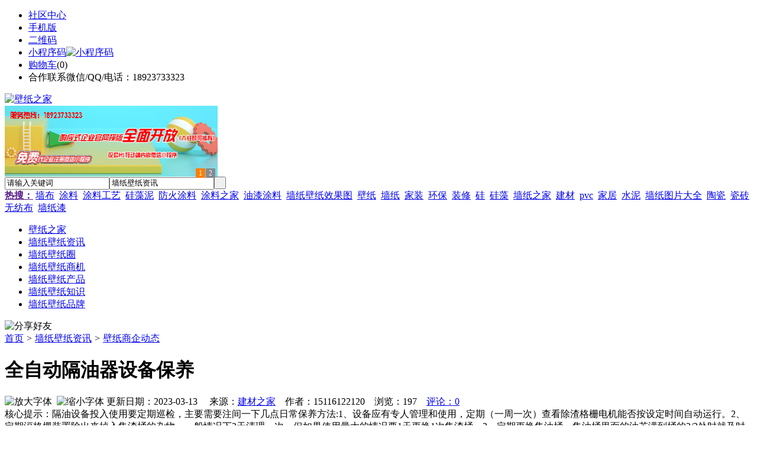

--- FILE ---
content_type: text/html;charset=UTF-8
request_url: https://qb89.com/news/show-38306.html
body_size: 8996
content:
<!doctype html>
<html>
<head>
<meta charset="UTF-8"/>
<title>全自动隔油器设备保养_壁纸商企动态_墙纸壁纸资讯_壁纸之家</title>
<meta name="keywords" content="全自动隔油器设备保养,门窗,纱窗,壁纸商企动态"/>
<meta name="description" content="隔油设备投入使用要定期巡检，主要需要注间一下几点日常保养方法:1、设备应有专人管理和使用，定期（一周一次）查看除渣格栅电机能否按设定时间自动运行。2、定期洹格栅装置除出来掉入集渣桶的杂物。一般情况下3天清理一次，但如果使用量大的情况要1天更换1次集渣桶。3、定期更换集油桶，集油桶里面的油若满到桶的2/3处时就及时理，以免对设备现场造成污染，一般情况下3天换一次油桶，但是要根据实际使用情况，如"/>
<meta http-equiv="mobile-agent" content="format=html5;url=https://m.qb89.com/news/show-38306.html">
<meta name="generator" content="BoYi"/>
<link rel="shortcut icon" type="image/x-icon" href="https://qb89.com/favicon.ico"/>
<link rel="bookmark" type="image/x-icon" href="https://qb89.com/favicon.ico"/>
<link rel="archives" title="壁纸之家" href="https://qb89.com/archiver/"/>
<link rel="stylesheet" type="text/css" href="https://qb89.com/skin/boyi/style.css"/>
<link rel="stylesheet" type="text/css" href="https://qb89.com/skin/boyi/boyi.css"/>
<link rel="stylesheet" type="text/css" href="https://qb89.com/skin/boyi/article.css"/>
<!--[if lte IE 6]>
<link rel="stylesheet" type="text/css" href="https://qb89.com/skin/boyi/ie6.css"/>
<![endif]-->
<script type="text/javascript">window.onerror=function(){return true;}</script><script type="text/javascript" src="https://qb89.com/lang/zh-cn/lang.js"></script>
<script type="text/javascript" src="https://qb89.com/file/script/config.js"></script>
<!--[if lte IE 9]><!-->
<script type="text/javascript" src="https://qb89.com/file/script/jquery-1.5.2.min.js"></script>
<!--<![endif]-->
<!--[if (gte IE 10)|!(IE)]><!-->
<script type="text/javascript" src="https://qb89.com/file/script/jquery-2.1.1.min.js"></script>
<!--<![endif]-->
<script type="text/javascript" src="https://qb89.com/file/script/common.js"></script>
<script type="text/javascript" src="https://qb89.com/file/script/page.js"></script>
<script type="text/javascript" src="https://qb89.com/file/script/jquery.lazyload.js"></script><script type="text/javascript">
GoMobile('https://m.qb89.com/news/show-38306.html');
var searchid = 21;
</script>
</head>
<body>
<div class="head" id="head">
<div class="head_m">
<div class="head_r" id="destoon_member"></div>
<div class="head_l">
<ul>
<li class="h_fav"><a href="https://qb89.com/mobile/bbs/" target=_blank>社区中心</a></li>
<li class="h_mobile"><a href="javascript:Dmobile();">手机版</a></li><li class="h_qrcode"><a href="javascript:Dqrcode();">二维码</a></li>              <li id="mainCon"><a class="h_mobile thumbnail" href="#">小程序码<img src="https://qb89.com/skin/boyi/image/xiao+gong.jpg" width="360" height="150" alt="小程序码" /></a></li>
<li class="h_cart"><a href="https://qb89.com/member/cart.php">购物车</a>(<span class="head_t" id="destoon_cart">0</span>)</li>              <li class="f_red">合作联系微信/QQ/电话：18923733323</li>
</ul>
</div>
</div>
</div>
<div class="m head_s" id="destoon_space"></div>
<div class="m"><div id="search_tips" style="display:none;"></div></div>
<div id="destoon_qrcode" style="display:none;"></div><div class="m">
<div id="search_module" style="display:none;" onMouseOut="Dh('search_module');" onMouseOver="Ds('search_module');">
<ul>
<li onClick="setModule('21','墙纸壁纸资讯')">墙纸壁纸资讯</li><li onClick="setModule('18','墙纸壁纸圈')">墙纸壁纸圈</li><li onClick="setModule('23','墙纸壁纸商机')">墙纸壁纸商机</li><li onClick="setModule('5','墙纸壁纸产品')">墙纸壁纸产品</li></ul>
</div>
</div>
<div class="m">
<div class="logo f_l"><a href="https://qb89.com/"><img src="https://qb89.com/skin/boyi/image/logo.png" width="280" height="110" alt="壁纸之家"/></a></div><span class="logo-r"><script type="text/javascript" src="https://qb89.com/file/script/slide.js"></script><div id="slide_a35" class="slide" style="width:360px;height:120px;">
<a href="https://www.jc68.com/" target="_blank"><img src="https://bybc.cn/ad/jc68ad.jpg" width="360" height="120" alt=""/></a>
<a href="###" target="_self"><img src="https://bybc.cn/ad/ad20-2.jpg" width="360" height="120" alt=""/></a>
</div>
<script type="text/javascript">new dslide('slide_a35');</script>
</span>
<form id="destoon_search" action="https://qb89.com/news/search.php" onSubmit="return Dsearch(1);">
<input type="hidden" name="moduleid" value="21" id="destoon_moduleid"/>
<input type="hidden" name="spread" value="0" id="destoon_spread"/>
<div class="head_search">
<div>
<input name="kw" id="destoon_kw" type="text" class="search_i" value="请输入关键词" onFocus="if(this.value=='请输入关键词') this.value='';" onKeyUp="STip(this.value);" autocomplete="off" x-webkit-speech speech/><input type="text" id="destoon_select" class="search_m" value="墙纸壁纸资讯" readonly onFocus="this.blur();" onClick="$('#search_module').fadeIn('fast');"/><input type="submit" value=" " class="search_s"/>
</div>
</div>
<div class="head_search_kw f_l">
<a href="" onClick="Dsearch_adv();return false;"><strong>热搜：</strong></a>
<span id="destoon_word"><a href="https://qb89.com/news/search.php?kw=%E5%A2%99%E5%B8%83">墙布</a>&nbsp; <a href="https://qb89.com/news/search.php?kw=%E6%B6%82%E6%96%99">涂料</a>&nbsp; <a href="https://qb89.com/news/search.php?kw=%E6%B6%82%E6%96%99%E5%B7%A5%E8%89%BA">涂料工艺</a>&nbsp; <a href="https://qb89.com/news/search.php?kw=%E7%A1%85%E8%97%BB%E6%B3%A5">硅藻泥</a>&nbsp; <a href="https://qb89.com/news/search.php?kw=%E9%98%B2%E7%81%AB%E6%B6%82%E6%96%99">防火涂料</a>&nbsp; <a href="https://qb89.com/news/search.php?kw=%E6%B6%82%E6%96%99%E4%B9%8B%E5%AE%B6">涂料之家</a>&nbsp; <a href="https://qb89.com/news/search.php?kw=%E6%B2%B9%E6%BC%86%E6%B6%82%E6%96%99">油漆涂料</a>&nbsp; <a href="https://qb89.com/news/search.php?kw=%E5%A2%99%E7%BA%B8%E5%A3%81%E7%BA%B8%E6%95%88%E6%9E%9C%E5%9B%BE">墙纸壁纸效果图</a>&nbsp; <a href="https://qb89.com/news/search.php?kw=%E5%A3%81%E7%BA%B8">壁纸</a>&nbsp; <a href="https://qb89.com/news/search.php?kw=%E5%A2%99%E7%BA%B8">墙纸</a>&nbsp; <a href="https://qb89.com/news/search.php?kw=%E5%AE%B6%E8%A3%85">家装</a>&nbsp; <a href="https://qb89.com/news/search.php?kw=%E7%8E%AF%E4%BF%9D">环保</a>&nbsp; <a href="https://qb89.com/news/search.php?kw=%E8%A3%85%E4%BF%AE">装修</a>&nbsp; <a href="https://qb89.com/news/search.php?kw=%E7%A1%85">硅</a>&nbsp; <a href="https://qb89.com/news/search.php?kw=%E7%A1%85%E8%97%BB">硅藻</a>&nbsp; <a href="https://qb89.com/news/search.php?kw=%E5%A2%99%E7%BA%B8%E4%B9%8B%E5%AE%B6">墙纸之家</a>&nbsp; <a href="https://qb89.com/news/search.php?kw=%E5%BB%BA%E6%9D%90">建材</a>&nbsp; <a href="https://qb89.com/news/search.php?kw=pvc">pvc</a>&nbsp; <a href="https://qb89.com/news/search.php?kw=%E5%AE%B6%E5%B1%85">家居</a>&nbsp; <a href="https://qb89.com/news/search.php?kw=%E6%B0%B4%E6%B3%A5">水泥</a>&nbsp; <a href="https://qb89.com/news/search.php?kw=%E5%A2%99%E7%BA%B8%E5%9B%BE%E7%89%87%E5%A4%A7%E5%85%A8">墙纸图片大全</a>&nbsp; <a href="https://qb89.com/news/search.php?kw=%E9%99%B6%E7%93%B7">陶瓷</a>&nbsp; <a href="https://qb89.com/news/search.php?kw=%E7%93%B7%E7%A0%96">瓷砖</a>&nbsp; <a href="https://qb89.com/news/search.php?kw=%E6%97%A0%E7%BA%BA%E5%B8%83">无纺布</a>&nbsp; <a href="https://qb89.com/news/search.php?kw=%E5%A2%99%E7%BA%B8%E6%BC%86">墙纸漆</a>&nbsp; </span></div>
</form>
  </div>
<div class="c_b"></div>
</div>
<div class="menu_out">
  <div id="nv" class="menu">
<ul class="m"><li><a href="https://qb89.com/"><span>壁纸之家</span></a></li><li class="menuon"><a href="https://qb89.com/news/"><span>墙纸壁纸资讯</span></a></li><li><a href="https://qb89.com/club/"><span>墙纸壁纸圈</span></a></li><li><a href="https://qb89.com/info/"><span>墙纸壁纸商机</span></a></li><li><a href="https://qb89.com/sell/"><span>墙纸壁纸产品</span></a></li><li><a href="http://www.qb89.com/news/list-5.html"><span>墙纸壁纸知识</span></a></li><li><a href="http://www.qb89.com/news/list-6.html"><span>墙纸壁纸品牌</span></a></li></ul>
</div>
</div>
<div class="m b20" id="headb"></div><script type="text/javascript">var module_id= 21,item_id=38306,content_id='content',img_max_width=800;</script>
<div class="m">
<div class="nav"><div><img src="https://qb89.com/skin/boyi/image/ico-share.png" class="share" title="分享好友" onclick="Dshare(21, 38306);"/></div><a href="https://qb89.com/">首页</a> <i>&gt;</i> <a href="https://qb89.com/news/">墙纸壁纸资讯</a> <i>&gt;</i> <a href="https://qb89.com/news/list-11.html">壁纸商企动态</a><span class="f_r"><marquee scrollamount="6" width="300px"> </marquee></span></div>
<div class="b5 bd-t"></div>
</div>
<div class="m m3">
<div class="m3l">
      <h1 class="title" id="title">全自动隔油器设备保养</h1>
<div class="info"><span class="f_r"><img src="https://qb89.com/skin/boyi/image/ico-zoomin.png" width="16" height="16" title="放大字体" class="c_p" onclick="fontZoom('+', 'article');"/>&nbsp;&nbsp;<img src="https://qb89.com/skin/boyi/image/ico-zoomout.png" width="16" height="16" title="缩小字体" class="c_p" onclick="fontZoom('-', 'article');"/></span>
更新日期：2023-03-13&nbsp;&nbsp;&nbsp;&nbsp;
来源：<a href="https://www.jc68.com/" target="_blank">建材之家</a>&nbsp;&nbsp;&nbsp;&nbsp;作者：15116122120&nbsp;&nbsp;&nbsp;&nbsp;浏览：<span id="hits">197</span>&nbsp;&nbsp;&nbsp;&nbsp;<a href="https://qb89.com/comment/index-htm-mid-21-itemid-38306.html">评论：0</a>&nbsp;&nbsp;&nbsp;&nbsp;</div>
<div class="introduce">核心提示：隔油设备投入使用要定期巡检，主要需要注间一下几点日常保养方法:1、设备应有专人管理和使用，定期（一周一次）查看除渣格栅电机能否按设定时间自动运行。2、定期洹格栅装置除出来掉入集渣桶的杂物。一般情况下3天清理一次，但如果使用量大的情况要1天更换1次集渣桶。3、定期更换集油桶，集油桶里面的油若满到桶的2/3处时就及时理，以免对设备现场造成污染，一般情况下3天换一次油桶，但是要根据实际使用情况，如</div>      <div class="content">
  <h3><a href="https://qb89.com/news/show-41602.html" target="_blank"><strong>新型高效重型细碎机该如何选择合适的生产厂家</strong></a></h3>
推荐简介：破碎设备作为一种专业机械，在国内工程建设项目大力发展的今天发挥着越来越重要的作用，破碎设备出现在矿山开采、工程建设、化工、环保等工作现场。破碎设备分类较为细密，包括用粗碎的鄂式破碎机、重锤破碎机；用于中细破碎的细碎机、冲击式破碎机、高效细碎机等；对于物料破碎的稳步开展以及顺利进行，不同的物料破碎需要选择适合的破碎设备、细碎设备，从而提高整个生产线的工作效率，进一步提高客户收益。针对于高效细碎机设......
</div>
<div id="content"><div class="content" id="article">隔油设备投入使用要定期巡检，主要需要注间一下几点日常保养方法:<br /><br />1、设备应有专人管理和使用，定期（一周一次）查看除渣格栅电机能否按设定时间自动运行。<br /><br />2、定期洹格栅装置除出来掉入集渣桶的杂物。一般情况下3天清理一次，但如果使用量大的情况要1天更换1次集渣桶。<br /><br />3、定期更换集油桶，集油桶里面的油若满到桶的2/3处时就及时理，以免对设备现场造成污染，一般情况下3天换一次油桶，但是要根据实际使用情况，如厢房来水量大的情况下1天更换1次。<br /><br />4、遇到停电时应停止使用设备，即<a href="https://m.jc68.com/chugui/" target="_blank"><strong class="keylink">厨房</strong></a>禁止排放污水，以免造成现场环境污染，避免人工清理的麻烦。另外，再次来电时应观察污水提升泵，沉淀腔里的切割泵、格栅电机等是否正常运行，如电源相序改变后会使<a href="https://m.jc68.com/jixie/" target="_blank"><strong class="keylink">水泵</strong></a>反转，进而使设备不能正常排水。<br /><br />5、应定期检查各个液位触点，看是否有污物附着，随时清除。<br /><br />6、应定期清洁设备坑保持设备在干燥情况下运行。<br /><br />7、建议用户要认真检查设备，如出现问题及时与我公司联系。<br /><br /></div>
      <div class="content"><center><img src="https://qb89.com/skin/boyi/image/xiao+gong.jpg" alt="小程序码" /></center></div>
      </div>
<div class="b20 c_b">&nbsp;</div>
<div class="award"><div onclick="Go('https://qb89.com/member/award.php?mid=21&itemid=38306');">打赏</div></div>                     <div class="np">
                <ul>
                <li><strong>下一篇：</strong><a href="https://qb89.com/news/show-38309.html" title="追求个性化的时代 定制橱柜如何把握机遇">追求个性化的时代 定制橱柜如何把握机遇</a>
</li>
                <li><strong>上一篇：</strong><a href="https://qb89.com/news/show-38305.html" title="荣顺祥长期致力于方形稻谷钢板仓制作出产">荣顺祥长期致力于方形稻谷钢板仓制作出产</a>
</li>
                </ul>
                </div>
                <div class="b10">&nbsp;</div>
                     <div class="head-txt"><span><a href="https://qb89.com/sell/" target=_bank>更多<i>&gt;</i></a></span><strong>文章标签：<a href="https://qb89.com/news/search.php?kw=%E9%97%A8%E7%AA%97" target="_blank" class="b">门窗</a>
<a href="https://qb89.com/news/search.php?kw=%E7%BA%B1%E7%AA%97" target="_blank" class="b">纱窗</a>
</strong></div>
 <div class="b20"></div>
      <div class="head-txt"><span><a href="https://qb89.com/news/search.php?kw=%E9%97%A8%E7%AA%97">更多<i>&gt;</i></a></span><strong>同类墙纸壁纸资讯</strong></div>
<div class="related"><table width="100%">
<tr><td width="50%"><a href="https://qb89.com/news/show-41602.html" title="新型高效重型细碎机该如何选择合适的生产厂家">&#8226; 新型高效重型细碎机该如何选择合适的生产厂家</a></td>
<td width="50%"><a href="https://qb89.com/news/show-41599.html" title="美阁门窗荣获铝门窗 “创新性品牌”引领门窗行业创新升级">&#8226; 美阁门窗荣获铝门窗 “创新性品牌”引领门窗行</a></td>
</tr><tr><td width="50%"><a href="https://qb89.com/news/show-41586.html" title="怎么挑选工程无线监控专用远距离无线网桥？">&#8226; 怎么挑选工程无线监控专用远距离无线网桥？</a></td>
<td width="50%"><a href="https://qb89.com/news/show-41564.html" title="六盘水主城区152个公交候车亭装上防护栏">&#8226; 六盘水主城区152个公交候车亭装上防护栏</a></td>
</tr><tr><td width="50%"><a href="https://qb89.com/news/show-41557.html" title="吉安一夜狂风袭来 公交车候车亭很受伤">&#8226; 吉安一夜狂风袭来 公交车候车亭很受伤</a></td>
<td width="50%"><a href="https://qb89.com/news/show-41405.html" title="成功的门窗代理都是这样做的，你竟不知道？-泊尔英菲门窗">&#8226; 成功的门窗代理都是这样做的，你竟不知道？-泊</a></td>
</tr><tr><td width="50%"><a href="https://qb89.com/news/show-41404.html" title="门窗加盟店年前还是年后开业好呢？看完这个不再纠结了。">&#8226; 门窗加盟店年前还是年后开业好呢？看完这个不再</a></td>
<td width="50%"><a href="https://qb89.com/news/show-41332.html" title="“SCM”塔机参与建筑工业化施工">&#8226; “SCM”塔机参与建筑工业化施工</a></td>
</tr><tr><td width="50%"><a href="https://qb89.com/news/show-41197.html" title="木包铝门窗多少钱一平？">&#8226; 木包铝门窗多少钱一平？</a></td>
<td width="50%"><a href="https://qb89.com/news/show-41185.html" title="水处理活性炭让生命之源更安全">&#8226; 水处理活性炭让生命之源更安全</a></td>
</tr></table>
</div>
<div id="comment_div" style="display:;">
<div class="head-txt"><span><a href="https://qb89.com/comment/index-htm-mid-21-itemid-38306.html"><b id="comment_count" class="px16 f_red">0</b> 条</a></span><strong>相关评论</strong></div>
<div class="c_b" id="comment_main"><div></div></div>
</div>
<script type="text/javascript" src="https://qb89.com/file/script/comment.js"></script>
<br/>
</div>
<div class="m3r in-news-r">
<div class="head-sub"><strong>推荐图文</strong><a class="f_r" href="https://qb89.com/news/" target="_blank"><span>更多...</span></a></div>
<div class="list-thumb"><table width="100%">
<tr><td width="50%" valign="top"><a href="https://qb89.com/news/show-15536.html"><img src="http://img2.jc68.cn/hk8/202105/29/162300311.jpg" width="124" height="93" alt="壁纸价格，家居装修壁纸要如何选择？装修壁纸颜色搭配有禁忌"/></a>
<ul><li><a href="https://qb89.com/news/show-15536.html" title="壁纸价格，家居装修壁纸要如何选择？装修壁纸颜色搭配有禁忌">壁纸价格，家居装修壁</a></li></ul></td>
<td width="50%" valign="top"><a href="https://qb89.com/news/show-15330.html"><img src="http://www.qb89.com/file/upload/201709/07/174600191.jpg" width="124" height="93" alt="唯美LD陶瓷：包豪斯新品品鉴会杭州成功举办"/></a>
<ul><li><a href="https://qb89.com/news/show-15330.html" title="唯美LD陶瓷：包豪斯新品品鉴会杭州成功举办">唯美LD陶瓷：包豪斯新</a></li></ul></td>
</tr><tr><td width="50%" valign="top"><a href="https://qb89.com/news/show-15329.html"><img src="http://www.qb89.com/file/upload/201709/07/174536341.jpg" width="124" height="93" alt="山东统一陶瓷：印尼泰国台湾陶瓷协会莅临考察"/></a>
<ul><li><a href="https://qb89.com/news/show-15329.html" title="山东统一陶瓷：印尼泰国台湾陶瓷协会莅临考察">山东统一陶瓷：印尼泰</a></li></ul></td>
<td width="50%" valign="top"><a href="https://qb89.com/news/show-15328.html"><img src="http://www.qb89.com/file/upload/201709/07/174516761.jpg" width="124" height="93" alt="兴辉瓷砖：现代轻奢探索之旅 城市设计交流（福州站）"/></a>
<ul><li><a href="https://qb89.com/news/show-15328.html" title="兴辉瓷砖：现代轻奢探索之旅 城市设计交流（福州站）">兴辉瓷砖：现代轻奢探</a></li></ul></td>
</tr></table>
</div>
        <div class="b20 c_b"></div><div class="b20 c_b"></div>
        <div class="head-sub"><strong>点击排行</strong><a class="f_r" href="https://qb89.com/news/" target="_blank"><span>更多...</span></a></div>
<div class="list-rank"><ul>
<li><span class="f_r">1946</span><em>1</em><a href="https://qb89.com/news/show-34266.html" title="如何安装热熔胶机上的热熔胶枪">如何安装热熔胶机上的热熔胶枪</a></li>
<li><span class="f_r">1933</span><em>2</em><a href="https://qb89.com/news/show-15536.html" title="壁纸价格，家居装修壁纸要如何选择？装修壁纸颜色搭配有禁忌">壁纸价格，家居装修壁纸要如何选择？装修壁纸颜色搭配有禁忌</a></li>
<li><span class="f_r">1893</span><em>3</em><a href="https://qb89.com/news/show-21286.html" title="墙面施工，壁纸施工工艺，家居装修墙面壁纸施工工艺都有哪些？">墙面施工，壁纸施工工艺，家居装修墙面壁纸施工工艺都有哪些？</a></li>
<li><span class="f_r">1852</span><i>4</i><a href="https://qb89.com/news/show-21280.html" title="家装壁纸，常见家装壁纸有哪些种类？">家装壁纸，常见家装壁纸有哪些种类？</a></li>
<li><span class="f_r">1845</span><i>5</i><a href="https://qb89.com/news/show-15534.html" title="电视墙壁纸怎么选？电视机背景墙壁纸有哪些种类？电视墙壁纸选择要注意些什么？">电视墙壁纸怎么选？电视机背景墙壁纸有哪些种类？电视墙壁纸选择要注意些什么？</a></li>
<li><span class="f_r">1843</span><i>6</i><a href="https://qb89.com/news/show-21279.html" title="工程墙纸价格贵吗？工程墙纸和普通墙纸有什么区别？">工程墙纸价格贵吗？工程墙纸和普通墙纸有什么区别？</a></li>
<li><span class="f_r">1623</span><i>7</i><a href="https://qb89.com/news/show-21301.html" title="墙纸好还是墙布好？墙纸和墙布哪个好?墙纸墙布都有什么优缺点？">墙纸好还是墙布好？墙纸和墙布哪个好?墙纸墙布都有什么优缺点？</a></li>
<li><span class="f_r">1142</span><i>8</i><a href="https://qb89.com/news/show-21331.html" title="家装墙纸，家装墙纸如何选择？家装墙纸如何防潮？">家装墙纸，家装墙纸如何选择？家装墙纸如何防潮？</a></li>
<li><span class="f_r">989</span><i>9</i><a href="https://qb89.com/news/show-21350.html" title="电视墙壁纸，电视墙壁纸选购，家居装修电视墙壁纸选购要注意些什么？">电视墙壁纸，电视墙壁纸选购，家居装修电视墙壁纸选购要注意些什么？</a></li>
<li><span class="f_r">938</span><i>10</i><a href="https://qb89.com/news/show-34174.html" title="灌浆料灌浆完就下雨或者下雨天灌浆好吗？">灌浆料灌浆完就下雨或者下雨天灌浆好吗？</a></li>
</ul></div>
     <div class="b20 c_b"></div><div class="b20 c_b"></div>
<div class="head-sub"><strong>墙纸壁纸商机<a class="f_r" href="https://qb89.com/info/" target="_blank"><span>更多...</span></a></strong></div>
        <div class="list-rank"><ul>
<li><a href="https://qb89.com/info/show-58409.html" target="_blank" title="金石资源：子公司金昌矿业3月1日起逐步恢复生产">金石资源：子公司金昌矿业3月1日起逐步恢复生产</a></li>
<li><a href="https://qb89.com/info/show-58408.html" target="_blank" title="一品红接入DeepSeek 为产销研提供有力支撑">一品红接入DeepSeek 为产销研提供有力支撑</a></li>
<li><a href="https://qb89.com/info/show-58407.html" target="_blank" title="昆药集团：天麻素注射液获批临床试验">昆药集团：天麻素注射液获批临床试验</a></li>
<li><a href="https://qb89.com/info/show-58406.html" target="_blank" title="利元亨：拟3000万元至4000万元回购公司股份">利元亨：拟3000万元至4000万元回购公司股份</a></li>
<li><a href="https://qb89.com/info/show-58405.html" target="_blank" title="圣湘生物：2024年净利润2.59亿元 同比下降28.78%">圣湘生物：2024年净利润2.59亿元 同比下降28.78%</a></li>
<li><a href="https://qb89.com/info/show-58404.html" target="_blank" title="全国首家外商独资三级综合医院今日开诊">全国首家外商独资三级综合医院今日开诊</a></li>
<li><a href="https://qb89.com/info/show-58403.html" target="_blank" title="伟星新材：2024年净利润9.55亿元 同比下降33.36%">伟星新材：2024年净利润9.55亿元 同比下降33.36%</a></li>
<li><a href="https://qb89.com/info/show-58402.html" target="_blank" title="网传“迪士尼乐园将落户重庆”系谣言">网传“迪士尼乐园将落户重庆”系谣言</a></li>
<li><a href="https://qb89.com/info/show-58401.html" target="_blank" title="北京量子院创世界纪录 “量子电话”通信速率与1G网络相当">北京量子院创世界纪录 “量子电话”通信速率与1G网络相当</a></li>
<li><a href="https://qb89.com/info/show-58400.html" target="_blank" title="早谋划、快行动 2025年地方楼市开新局">早谋划、快行动 2025年地方楼市开新局</a></li>
</ul>
</div>
     <div class="b20 c_b"></div><div class="b20 c_b"></div>
        <div class="head-sub"><strong>墙纸壁纸圈</strong><a class="f_r" href="https://qb89.com/club/" target="_blank"><span>更多...</span></a></div>
        <div class="list-rank"><ul>
<li><a href="https://qb89.com/club/show-300.html" target="_blank" title="两家国际金融公司选择采用Ripple的XRP驱动的xRapid">两家国际金融公司选择采用Ripple的XRP驱动的xRapid</a></li>
<li><a href="https://qb89.com/club/show-297.html" target="_blank" title="去中心化借贷平台Dharma推出USDC借贷，吸引主流用户使用DeFi产品">去中心化借贷平台Dharma推出USDC借贷，吸引主流用户使用DeFi产品</a></li>
<li><a href="https://qb89.com/club/show-294.html" target="_blank" title="日本金融服务局正打击提供匿名交易的交易所">日本金融服务局正打击提供匿名交易的交易所</a></li>
<li><a href="https://qb89.com/club/show-293.html" target="_blank" title="Andreas Antonopoulos：人们习惯于软承诺系统 未来或可在加密体系中增加退款协议">Andreas Antonopoulos：人们习惯于软承诺系统 未来或可在加密体系中增加退款协议</a></li>
<li><a href="https://qb89.com/club/show-290.html" target="_blank" title="Joseph Young：BTC在跌至6400美元后迅速复苏至8000美元，可见市场情绪十分积极">Joseph Young：BTC在跌至6400美元后迅速复苏至8000美元，可见市场情绪十分积极</a></li>
<li><a href="https://qb89.com/club/show-289.html" target="_blank" title="Morgan Creek Digital联合创始人：摩根大通收购InstaMed">Morgan Creek Digital联合创始人：摩根大通收购InstaMed</a></li>
<li><a href="https://qb89.com/club/show-285.html" target="_blank" title="EVAIO与瑞典车厂合作获业内广泛认可">EVAIO与瑞典车厂合作获业内广泛认可</a></li>
<li><a href="https://qb89.com/club/show-284.html" target="_blank" title="Attic Lab团队：支持减少 EOS 通胀的想法，但目前不应取消 WPS 基金">Attic Lab团队：支持减少 EOS 通胀的想法，但目前不应取消 WPS 基金</a></li>
<li><a href="https://qb89.com/club/show-282.html" target="_blank" title="HyperPay钱包联合雁阵（GQ）开启GQ奖励活动">HyperPay钱包联合雁阵（GQ）开启GQ奖励活动</a></li>
<li><a href="https://qb89.com/club/show-278.html" target="_blank" title="孙雷：设计一定是未来装修的入口">孙雷：设计一定是未来装修的入口</a></li>
</ul>
</div>
     <div class="b20 c_b"></div><div class="b20 c_b"></div>
      <div class="head-sub"><strong>最新视频</strong><a class="f_r" href="" target="_blank"><span>更多...</span></a></div>
<div class="list-thumb"></div>
        <div class="b20"></div>
<div class="head-sub"><strong>推荐产品</strong><a class="f_r" href="https://qb89.com/sell/" target="_blank"><span>更多...</span></a></div> 
        <div class="list-ar-r"><div>
<a href="https://qb89.com/sell/show-33475.html" target="_blank"><img src="http://img.jc68.com/201707/03/14465140129.jpg.middle.jpg" width="130" height="110" alt="名典磁砖内墙砖 复古"/></a>
            <p><a href="https://qb89.com/sell/show-33475.html" target="_blank">名典磁砖内墙砖 复古</a></p>
            <b>面议</b>
</div>
<div>
<a href="https://qb89.com/sell/show-33474.html" target="_blank"><img src="http://img.jc68.com/201707/03/15011493129.jpg.middle.jpg" width="130" height="110" alt="名典磁砖内墙砖 复古"/></a>
            <p><a href="https://qb89.com/sell/show-33474.html" target="_blank">名典磁砖内墙砖 复古</a></p>
            <b>面议</b>
</div>
<div>
<a href="https://qb89.com/sell/show-33473.html" target="_blank"><img src="http://img.jc68.com/201707/03/14371221129.jpg.middle.jpg" width="130" height="110" alt="名典磁砖内墙砖 复古"/></a>
            <p><a href="https://qb89.com/sell/show-33473.html" target="_blank">名典磁砖内墙砖 复古</a></p>
            <b>面议</b>
</div>
<div>
<a href="https://qb89.com/sell/show-33462.html" target="_blank"><img src="http://img.jc68.com/201707/03/13551515129.jpg.middle.jpg" width="130" height="110" alt="名典磁砖内墙砖 复古"/></a>
            <p><a href="https://qb89.com/sell/show-33462.html" target="_blank">名典磁砖内墙砖 复古</a></p>
            <b>面议</b>
</div>
<div>
<a href="https://qb89.com/sell/show-33455.html" target="_blank"><img src="http://img.jc68.com/201707/03/13114038129.jpg.middle.jpg" width="130" height="110" alt="名典磁砖抛光砖 海岩"/></a>
            <p><a href="https://qb89.com/sell/show-33455.html" target="_blank">名典磁砖抛光砖 海岩</a></p>
            <b>面议</b>
</div>
<div>
<a href="https://qb89.com/sell/show-23502.html" target="_blank"><img src="http://img.jc68.com/201607/29/113138804005.jpg.middle.jpg" width="130" height="110" alt="葡萄牙软木墙板CW0901"/></a>
            <p><a href="https://qb89.com/sell/show-23502.html" target="_blank">葡萄牙软木墙板CW0901</a></p>
            <b>￥298.00</b>
</div>
<div>
<a href="https://qb89.com/sell/show-20610.html" target="_blank"><img src="http://img.jc68.com/201504/27/17-01-47-13-1.jpg.middle.jpg" width="130" height="110" alt="仿木纹砖，佛山观点瓷"/></a>
            <p><a href="https://qb89.com/sell/show-20610.html" target="_blank">仿木纹砖，佛山观点瓷</a></p>
            <b>面议</b>
</div>
<div>
<a href="https://qb89.com/sell/show-20609.html" target="_blank"><img src="http://img.jc68.com/201504/27/17-00-00-74-1.jpg.middle.jpg" width="130" height="110" alt="仿木纹砖，佛山观点瓷"/></a>
            <p><a href="https://qb89.com/sell/show-20609.html" target="_blank">仿木纹砖，佛山观点瓷</a></p>
            <b>面议</b>
</div>
<div>
<a href="https://qb89.com/sell/show-20608.html" target="_blank"><img src="http://img.jc68.com/201504/27/16-57-01-98-1.jpg.middle.jpg" width="130" height="110" alt="仿木纹砖，佛山观点瓷"/></a>
            <p><a href="https://qb89.com/sell/show-20608.html" target="_blank">仿木纹砖，佛山观点瓷</a></p>
            <b>面议</b>
</div>
<div>
<a href="https://qb89.com/sell/show-20607.html" target="_blank"><img src="http://img.jc68.com/201504/27/16-34-07-10-1.jpg.middle.jpg" width="130" height="110" alt="仿木纹砖，佛山观点瓷"/></a>
            <p><a href="https://qb89.com/sell/show-20607.html" target="_blank">仿木纹砖，佛山观点瓷</a></p>
            <b>面议</b>
</div>
<span class="c_b"></span></div>
        <div class="b10 c_b"> </div>
</div>
</div> 
<script type="text/javascript" src="https://qb89.com/file/script/content.js"></script><div class="m b20"></div>
<div class="m ad"></div>
<div class="b20 c_b"></div>
<div class="foot" style="overflow: hidden; white-space: nowrap; text-overflow:ellipsis;">
<a href="https://dinlou.com/" target="_blank">天花之家</a> | 
<a href="https://nm63.com/" target="_blank">木门之家</a> | 
<a href="https://w829.com/" target="_blank">灯具之家</a> | 
<a href="https://t792.com/" target="_blank">铁艺之家</a> | 
<a href="https://gr25.com/" target="_blank">幕墙之家</a> | 
<a href="https://wu23.com/" target="_blank">五金头条</a> | 
<a href="https://lw35.com/" target="_blank">楼梯头条</a> | 
<a href="https://qk79.com/" target="_blank">墙纸头条</a> | 
<a href="https://bi81.com/" target="_blank">壁纸头条</a> | 
<a href="https://li32.com/" target="_blank">玻璃头条</a> | 
<a href="https://y-8.cn/" target="_blank">老姚之家</a> | 
<a href="https://h-7.cn/" target="_blank">灯饰之家</a> | 
<a href="https://dq27.cn/" target="_blank">电气之家</a> | 
<a href="https://qjtt.cn/" target="_blank">全景头条</a> | 
<a href="https://zm755.com/" target="_blank">照明之家</a> | 
<a href="https://fs755.com/" target="_blank">防水之家</a> | 
<a href="https://fd755.com/" target="_blank">防盗之家</a> | 
<a href="https://qkl07.com/" target="_blank">区快洞察</a> | 
<a href="https://qianjiang.jc68.com/" target="_blank">潜江建材</a> | 
<a href="https://xiantao.jc68.com/" target="_blank">仙桃建材</a> | 
<a href="https://enshi.jc68.com/" target="_blank">恩施建材</a> | 
<a href="https://suizhou.jc68.com/" target="_blank">随州建材</a> | 
<a href="https://xianning.jc68.com/" target="_blank">咸宁建材</a> | 
<a href="https://huanggang.jc68.com/" target="_blank">黄冈建材</a> | 
<a href="https://jingzhou.jc68.com/" target="_blank">荆州建材</a> | 
<a href="https://xiaogan.jc68.com/" target="_blank">孝感建材</a> | 
<a href="https://jingmen.jc68.com/" target="_blank">荆门建材</a> | 
<a href="https://ezhou.jc68.com/" target="_blank">鄂州建材</a> | 
<a href="https://xiangfan.jc68.com/" target="_blank">襄樊建材</a> | 
<a href="https://yichang.jc68.com/" target="_blank">宜昌建材</a> | 
<a href="https://shiyan.jc68.com/" target="_blank">十堰建材</a> | 
<a href="https://huangshi.jc68.com/" target="_blank">黄石建材</a> | 
<a href="https://cs.jc68.com/" target="_blank">长沙建材</a> | 
<a href="https://xiangxi.jc68.com/" target="_blank">湘西建材</a> | 
<a href="https://loudi.jc68.com/" target="_blank">娄底建材</a> | 
<a href="https://huaihua.jc68.com/" target="_blank">怀化建材</a> | 
<a href="https://yongzhou.jc68.com/" target="_blank">永州建材</a> | 
<a href="https://chenzhou.jc68.com/" target="_blank">郴州建材</a> | 
<br/>
<a href="https://www.jc68.com/" target="_blank">建材</a> | 
<a href="https://720.jc68.com/" target="_blank">720全景</a> | 
<a href="https://my.jc68.com/" target="_blank">企业之家</a> | 
<a href="https://m.qb89.com/bbs" target="_blank">移动社区</a> | 
<a href="https://qb89.com/about/index.html">关于我们</a> &nbsp;|&nbsp; 
<a href="https://qb89.com/about/contact.html">联系方式</a> &nbsp;|&nbsp; 
<a href="https://qb89.com/about/agreement.html">使用协议</a> &nbsp;|&nbsp; 
<a href="https://qb89.com/about/copyright.html">版权隐私</a> &nbsp;|&nbsp; 
<a href="https://qb89.com/sitemap/">网站地图</a> | 
<a href="https://qb89.com/spread/">排名推广</a> | 
<a href="https://qb89.com/ad/" rel="nofollow">广告服务</a> | <a href="https://qb89.com/gift/" rel="nofollow">积分换礼</a> | <a href="https://qb89.com/feed/">RSS订阅</a> |     <a href="https://qb89.com/sitemaps.xml">sitemap</a> | 
    <a href="https://www.miibeian.gov.cn" target="_blank" rel="nofollow">粤ICP备14017808号</a> 
<br/> (c)2015-2017 Bybc.cn SYSTEM All Rights Reserved    <br/> Powered by <a href="https://qb89.com/"><span>壁纸之家</span></a>
</div>
<style type="text/css">
.navontop{position:fixed;top:30px;margin-left:auto;margin-right:auto;width:100%;z-index:3;background:#00688B;}</style>
<script type="text/javascript">
jQuery(document).ready(function(){
    var navtop=jQuery("#nv").offset().top;
    jQuery(window).scroll(function(){
        var temp=jQuery(this).scrollTop();
        if(temp>navtop)
            jQuery("#nv").addClass("navontop");
        else
            jQuery("#nv").removeClass("navontop");
    });
});</script>
<div class="back2top"><a href="javascript:void(0);" title="返回顶部">&nbsp;</a></div>
<script type="text/javascript">
$(function(){$("img").lazyload();});</script>
</body>
</html>

--- FILE ---
content_type: application/javascript
request_url: https://qb89.com/file/script/config.js
body_size: 119
content:
var DTPath = "https://qb89.com/";var DTMob = "https://m.qb89.com/";var SKPath = "https://qb89.com/skin/boyi/";var MEPath = "https://qb89.com/member/";var DTEditor = "fckeditor";var CKDomain = ".qb89.com";var CKPath = "/";var CKPrex = "cvo_";